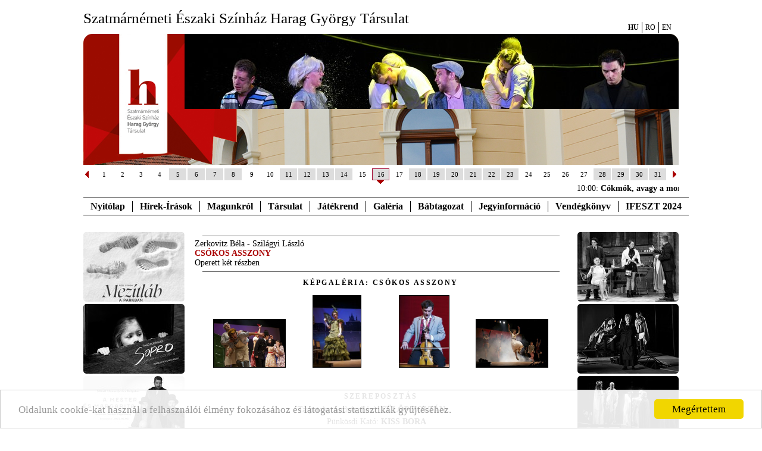

--- FILE ---
content_type: text/html; charset=utf-8
request_url: https://www.harag.eu/hu/eloadasok.html?eloadas_id=4686
body_size: 26657
content:
<!DOCTYPE HTML>
<html>
<head>
  <title>Harag György Társulat - Szatmárnémeti Északi Színház</title>
  <meta http-equiv="Content-Type" content="text/html; charset=utf-8">
  <meta name="keywords" content="színház, theater, theatre, színész, képek, portré, előadás, színdarab, képeslap, postcard, picture, photo, image">
  <meta name="publisher" content="Theater Art Fotó Kft.">
  <meta name="author" content="Theater Online - Ilovszky Béla">
  <meta name="description" content="Színházi fotók, portrék, írások">
  <meta name="copyright" content="Theater Art Fotó Kft.">
  <meta name="page-type" content="Commercial">
  <meta name="revisit-after" content="1 week">
  <meta http-equiv="content-language" content="hu">
  <meta http-equiv="Pragma" content="no-cache">
  <meta name="robots" content="index, follow">
  <meta http-equiv="imagetoolbar" content="no">
    <meta property="og:title" content="Csókos asszony" />
      <meta property="og:description" content="A józsefvárosi Nagytemplom utcában Pünkösdi Katót ünneplik. A talált gyerekből primadonna lett, és beleszeretett az operett zeneszerzőjébe, Dorozsmai Pistába, aki Ibolya Ede dalszövegíróval együtt..." />
    <meta property="og:image" content="http://www.harag.eu/sorozatkep/normal/140847.jpg" />
  <script type="text/javascript">
     var lang = 'HU';
     var uiTheme = 'black-tie';
  </script>
  <link title=style href="css/theater.css" type="text/css" rel="stylesheet">
  <script language="javascript" src="js/jqueryloader.js"></script>
  <script language="javascript" src="js/common.js"></script>
  <script type="text/javascript" src="/js/harag.js"></script>
  <link title=style href="css/harag.css" type="text/css" rel="stylesheet">
  <script type="text/javascript">
     $.gallery.setDefaults({
       popupTitle: "Képgaléria",
       photographerLabel: "Fotó: ",
     });
  </script>
  
    <!-- Begin Cookie Consent plugin by Silktide - http://silktide.com/cookieconsent -->
<script type="text/javascript">
    window.cookieconsent_options = { "message":"Oldalunk cookie-kat használ a felhasználói élmény fokozásához és látogatási statisztikák gyűjtéséhez.","dismiss":"Megértettem","learnMore":"","link":null,"theme":"light-bottom" };
</script>

<script type="text/javascript" src="//cdnjs.cloudflare.com/ajax/libs/cookieconsent2/1.0.9/cookieconsent.min.js"></script>
<!-- End Cookie Consent plugin -->
  
</head>
<body>
<div id="page">
<div id="header">
<h1>Szatmárnémeti Északi Színház Harag György Társulat</h1>
<ul class="menu langmenu">
<li class="menuid- menunr-0 actual menust-"><a href="/hu/.html?eloadas_id=4686&mode=szinhaz&szinhaz_id=117&hirPageSize=6&irasokPageSize=6&evad=2010%2F2011">HU</a></li>
<li class="menuid- menunr-1 menust-"><a href="/ro/.html?eloadas_id=4686&mode=szinhaz&szinhaz_id=117&hirPageSize=6&irasokPageSize=6&evad=2010%2F2011">RO</a></li>
<li class="menuid- menunr-2 menust-"><a href="/en/.html?eloadas_id=4686&mode=szinhaz&szinhaz_id=117&hirPageSize=6&irasokPageSize=6&evad=2010%2F2011">EN</a></li>
</ul>

<div id="headerimage"><div class="kepek"></div></div>
</div>
<div id="fomenucont"><div id="fomenu">
<ul class="menu menutype-fomenu "><li class="menuid-1 menunr-0 menust-A "><a href="/hu/nyitolap.html">Nyitólap</a></li>
<li class="menuid-20 menunr-1 menust-A "><a href="/hu/hirek-irasok.html">Hírek-Írások</a>
<ul class="submenu menulevel1"><li class="menuid-2 menunr-0 menust-A "><a href="/hu/hirek-irasok/hirek.html">Hírek</a></li>
<li class="menuid-21 menunr-1 menust-A "><a href="/hu/hirek-irasok/irasok.html">Írások</a></li>
</ul></li>
<li class="menuid-3 menunr-2 menust-A "><a href="/hu/magunkrol.html">Magunkról</a>
<ul class="submenu menulevel1"><li class="menuid-9 menunr-0 menust-A "><a href="/hu/magunkrol/szinhaztortenet.html">Színháztörténet</a></li>
<li class="menuid-10 menunr-1 menust-A "><a href="/hu/magunkrol/tarsulat.html">Társulattörténet</a></li>
<li class="menuid-22 menunr-2 menust-A "><a href="/hu/magunkrol/epulet.html">Épület</a></li>
<li class="menuid-23 menunr-3 menust-A "><a href="/hu/magunkrol/proscenium.html">Proscenium</a></li>
<li class="menuid-17 menunr-4 menust-A "><a href="/hu/magunkrol/kapcsolat.html">Kapcsolat</a></li>
<li class="menuid-24 menunr-5 menust-A "><a href="/hu/magunkrol/hirlevel.html">Hírlevél</a></li>
<li class="menuid-25 menunr-6 menust-A "><a href="/hu/magunkrol/partnerek.html">Partnerek</a></li>
<li class="menuid-26 menunr-7 menust-A "><a href="/hu/magunkrol/linkek.html">Linkek</a></li>
<li class="menuid-46 menunr-8 menust-A "><a href="/hu/tranzitfeszt.html">TranzitFeszt</a>
<ul class="submenu menulevel2"><li class="menuid-47 menunr-0 menust-A "><a href="/hu/tranzitfeszt/musor.html">Műsor</a></li>
<li class="menuid-48 menunr-1 menust-A "><a href="/hu/tranzitfeszt/eloadasok.html">Előadások</a></li>
<li class="menuid-49 menunr-2 menust-A "><a href="/hu/tranzitfeszt/hirek.html">Hírek</a></li>
</ul></li>
</ul></li>
<li class="menuid-4 menunr-3 menust-A "><a href="/hu/tarsulat.html">Társulat</a>
<ul class="submenu menulevel1"><li class="menuid-11 menunr-0 menust-A "><a href="/hu/tarsulat/igazgatosag.html">Igazgatóság</a></li>
<li class="menuid-12 menunr-1 menust-A "><a href="/hu/tarsulat/tarsulat.html">Társulat</a></li>
<li class="menuid-36 menunr-2 menust-A "><a href="/hu/tarsulat/vendegek.html">Vendégművészek</a></li>
<li class="menuid-13 menunr-3 menust-A "><a href="/hu/tarsulat/orokos.html">Örökös tagok</a></li>
<li class="menuid-27 menunr-4 menust-A "><a href="/hu/tarsulat/babtagozat.html">Bábtagozat</a></li>
<li class="menuid-14 menunr-6 menust-A "><a href="/hu/tarsulat/szemelyzet.html">Személyzet</a></li>
</ul></li>
<li class="menuid-5 menunr-4 menust-A "><a href="/hu/jatekrend.html">Játékrend</a>
<ul class="submenu menulevel1"><li class="menuid-16 menunr-0 menust-A "><a href="/hu/jatekrend/musor.html">Műsor</a></li>
<li class="menuid-15 menunr-1 menust-A "><a href="/hu/jatekrend/eloadasok.html">Előadások</a></li>
</ul></li>
<li class="menuid-6 menunr-5 menust-A "><a href="/hu/galeria.html">Galéria</a>
<ul class="submenu menulevel1"><li class="menuid-28 menunr-0 menust-A "><a href="/hu/galeria/kepek.html">Képek</a></li>
<li class="menuid-29 menunr-1 menust-A "><a href="/hu/galeria/videok.html">Videók</a></li>
</ul></li>
<li class="menuid-30 menunr-6 menust-A "><a href="/hu/babtagozat.html">Bábtagozat</a>
<ul class="submenu menulevel1"><li class="menuid-35 menunr-0 menust-A "><a href="/hu/babtagozat/hirek.html">Hírek</a></li>
<li class="menuid-31 menunr-1 menust-A "><a href="/hu/babtagozat/musor.html">Műsor</a></li>
<li class="menuid-32 menunr-2 menust-A "><a href="/hu/babtagozat/eloadasok.html">Előadások</a></li>
<li class="menuid-33 menunr-3 menust-A "><a href="/hu/babgatozat/tarsulat.html">Társulat</a></li>
<li class="menuid-34 menunr-4 menust-A "><a href="/hu/babtagozat/tortenet.html">Történet</a></li>
</ul></li>
<li class="menuid-7 menunr-7 menust-A "><a href="/hu/jegyinfo.html">Jegyinformáció</a>
<ul class="submenu menulevel1"><li class="menuid-19 menunr-0 menust-A "><a href="/hu/jegyinfo/jegypenztar.html">Jegypénztár</a></li>
<li class="menuid-37 menunr-1 menust-A "><a href="https://teatruldenord.biletmaster.ro/hun/PlaceInfo/2200" target="_blank">Online jegyvásárlás</a></li>
<li class="menuid-18 menunr-2 menust-A "><a href="/hu/jegyinfo/berleteink.html">Bérleteink</a></li>
</ul></li>
<li class="menuid-8 menunr-8 menust-A "><a href="/hu/vendegkonyv.html">Vendégkönyv</a></li>
<li class="menuid-39 menunr-9 menust-A "><a href="/hu/ifeszt.html">IFESZT 2024</a>
<ul class="submenu menulevel1"><li class="menuid-40 menunr-0 menust-A "><a href="/hu/ifeszt/musor.html">Műsor</a></li>
<li class="menuid-41 menunr-1 menust-A "><a href="/hu/ifeszt/eloadasok.html">Előadások</a></li>
<li class="menuid-42 menunr-2 menust-A "><a href="/hu/ifeszt/hirek.html">Hírek</a></li>
<li class="menuid-43 menunr-4 menust-A "><a href="/hu/ifeszt/igazgatosag.html">Fesztiválstáb</a></li>
<li class="menuid-44 menunr-5 menust-A "><a href="/hu/ifeszt/festivapp.html">FestivApp</a></li>
<li class="menuid-50 menunr-6 menust-A "><a href="/hu/ifeszt/diakblog.html">DiákBLOG</a></li>
</ul></li>
</ul>

</div></div>


      <table width="1000" cellpadding="0" cellspacing="0" align="center" border="0" id="main">
  <tr valign=top>
    <td width="180"  id="balpanel">
      
  
<ul class="oldalkepek plakatok">
<li><a href="/hu/jatekrend/eloadasok.html?eloadas_id=15016"><img src="/media/harag/oldalsoplakatok/15016.jpg" alt="Plakát" /></a></li>
<li><a href="/hu/jatekrend/eloadasok.html?eloadas_id=15017"><img src="/media/harag/oldalsoplakatok/15017.jpg" alt="Plakát" /></a></li>
<li><a href="/hu/jatekrend/eloadasok.html?eloadas_id=14840"><img src="/media/harag/oldalsoplakatok/14840.jpg" alt="Plakát" /></a></li>
<li><a href="/hu/jatekrend/eloadasok.html?eloadas_id=10252"><img src="/media/harag/oldalsoplakatok/10252.jpg" alt="Plakát" /></a></li>
<li><a href="/hu/jatekrend/eloadasok.html?eloadas_id=14685"><img src="/media/harag/oldalsoplakatok/14685.jpg" alt="Plakát" /></a></li>
<li><a href="/hu/jatekrend/eloadasok.html?eloadas_id=14478"><img src="/media/harag/oldalsoplakatok/14478.jpg" alt="Plakát" /></a></li>
<li><a href="/hu/jatekrend/eloadasok.html?eloadas_id=13897"><img src="/media/harag/oldalsoplakatok/13897.jpg" alt="Plakát" /></a></li>
<li><a href="/hu/jatekrend/eloadasok.html?eloadas_id=13067"><img src="/media/harag/oldalsoplakatok/13067.jpg" alt="Plakát" /></a></li>
</ul>
    </td>
    <td width="600" id="maincolumn">
    


<div class="eloadasadatlap">
<div class="fejlec">
<div class="eloadasfejlec" data-eloadas_id="">
<div class="szinhaznev">Csíki Játékszín</div>
<table border="0" cellpadding="0" cellspacing="0" width="600" align="center" class="hr">
  <tr class="line"><td style="background-color: #ffffff;"><img src="/images/spacer.gif" width="600" height="1" alt="spacer"></td></tr>
</table>

<div class="darabegyeb szerzolista"><span class="vnev">Zerkovitz</span> <span class="knev">Béla</span>&nbsp;- <span class="vnev">Szilágyi</span> <span class="knev">László</span></div>
<div class="darabcim">Csókos asszony</div>
<div class="darabegyeb megjegyzes"></div>
<div class="darabegyeb eredeti_cim"></div>
<div class="darabegyeb alcim"></div>
<div class="darabegyeb mufaj">Operett két részben </div>
<div class="darabegyeb darab_egyeb"></div>
<div class="darabegyeb rendezo"></div>
<table border="0" cellpadding="0" cellspacing="0" width="600" align="center" class="hr">
  <tr class="line"><td style="background-color: #ffffff;"><img src="/images/spacer.gif" width="600" height="1" alt="spacer"></td></tr>
  <tr class="after"><td><img src="/images/spacer.gif" width="600" height="5" alt="spacer"></td></tr>
</table>

</div>

</div>
<div class="sorozatok">

<table border="0" cellpadding="0" cellspacing="1" width="590" align="center" class="keppanel">
  <tr><td colspan="4" class="piroscimsor">Képgaléria: Csókos asszony</td></tr>
  <tr valign="top" align="center" height="140">
  <td width="138" class="kiskepkocka">
  <table border=0 cellpadding=0 cellspacing=1>
    <tr height="138" class="szurkesor" valign="bottom">
      <td align="center" width="138">
        <a class="jelzo" href="javascript:showGallery(4225, 140847)">        <img src="/sorozatkep/jelzo/140847.jpg" border="1" />
        </a>      </td>
    </tr>
    <tr valign="top">
       <td>
         <div class="kepala_szinhaz"><span class="kepala_szinhaz"></span></div>
         <div class="kepala_cim"><a href="/hu/jatekrend/eloadasok.html?eloadas_id=4686" class="kepala_cim"><span class="upper"></span></a></div>
         <div class="kepala_szoveg"></div>
       </td>
    </tr>
  </table>
</td>

  <td width="138" class="kiskepkocka">
  <table border=0 cellpadding=0 cellspacing=1>
    <tr height="138" class="szurkesor" valign="bottom">
      <td align="center" width="138">
        <a class="jelzo" href="javascript:showGallery(4225, 140854)">        <img src="/sorozatkep/jelzo/140854.jpg" border="1" />
        </a>      </td>
    </tr>
    <tr valign="top">
       <td>
         <div class="kepala_szinhaz"><span class="kepala_szinhaz"></span></div>
         <div class="kepala_cim"><a href="/hu/jatekrend/eloadasok.html?eloadas_id=4686" class="kepala_cim"><span class="upper"></span></a></div>
         <div class="kepala_szoveg"></div>
       </td>
    </tr>
  </table>
</td>

  <td width="138" class="kiskepkocka">
  <table border=0 cellpadding=0 cellspacing=1>
    <tr height="138" class="szurkesor" valign="bottom">
      <td align="center" width="138">
        <a class="jelzo" href="javascript:showGallery(4225, 140856)">        <img src="/sorozatkep/jelzo/140856.jpg" border="1" />
        </a>      </td>
    </tr>
    <tr valign="top">
       <td>
         <div class="kepala_szinhaz"><span class="kepala_szinhaz"></span></div>
         <div class="kepala_cim"><a href="/hu/jatekrend/eloadasok.html?eloadas_id=4686" class="kepala_cim"><span class="upper"></span></a></div>
         <div class="kepala_szoveg"></div>
       </td>
    </tr>
  </table>
</td>

  <td width="138" class="kiskepkocka">
  <table border=0 cellpadding=0 cellspacing=1>
    <tr height="138" class="szurkesor" valign="bottom">
      <td align="center" width="138">
        <a class="jelzo" href="javascript:showGallery(4225, 140857)">        <img src="/sorozatkep/jelzo/140857.jpg" border="1" />
        </a>      </td>
    </tr>
    <tr valign="top">
       <td>
         <div class="kepala_szinhaz"><span class="kepala_szinhaz"></span></div>
         <div class="kepala_cim"><a href="/hu/jatekrend/eloadasok.html?eloadas_id=4686" class="kepala_cim"><span class="upper"></span></a></div>
         <div class="kepala_szoveg"></div>
       </td>
    </tr>
  </table>
</td>

  </tr></table>

</div>
<div class="szereposztas">
<div class="szinlap szereposztas">
<div class="piroscimsor">Szereposztás</div>
<div class="szerepek">
<table border="0" cellpadding="2" cellspacing="0" width="500" align="center">
  <tr class="karakter-3"><td class="szinlapszerep" width=250><span class="karakter">Tarpataky András</span><span class="leiras">, báró</span>:</td><td class="szinlapszemely" width=250><span class="szemely alter-M"><a class="szinlapszemely" href="/hu/tarsulat/tarsulat.html?szemely_id=3163" target="_self"><span class="vnev">Fülöp</span> <span class="knev">Zoltán</span></a></span></td></tr> 
  <tr class="karakter-16"><td class="szinlapszerep" width=250><span class="karakter">Pünkösdi Kató</span>:</td><td class="szinlapszemely" width=250><span class="szemely alter-M"><a class="szinlapszemely" href="/hu/tarsulat/tarsulat.html?szemely_id=10879" target="_self"><span class="vnev">Kiss</span> <span class="knev">Bora</span></a></span></td></tr> 
  <tr class="karakter-2"><td class="szinlapszerep" width=250><span class="karakter">Dorozsmay Pista</span>:</td><td class="szinlapszemely" width=250><span class="szemely alter-M"><a class="szinlapszemely" href="/hu/tarsulat/tarsulat.html?szemely_id=9316" target="_self"><span class="vnev">Kónya-Ütő</span> <span class="knev">Bence</span></a></span></td></tr> 
  <tr class="karakter-4"><td class="szinlapszerep" width=250><span class="karakter">Ibolya Ede</span>:</td><td class="szinlapszemely" width=250><span class="szemely alter-M"><a class="szinlapszemely" href="/hu/tarsulat/tarsulat.html?szemely_id=3478" target="_self"><span class="vnev">Kosztándi</span> <span class="knev">Zsolt</span></a></span></td></tr> 
  <tr class="karakter-8"><td class="szinlapszerep" width=250><span class="karakter">Rica-Maca</span>:</td><td class="szinlapszemely" width=250><span class="szemely alter-M"><a class="szinlapszemely" href="/hu/tarsulat/tarsulat.html?szemely_id=6453" target="_self"><span class="vnev">Benedek</span> <span class="knev">Ágnes</span></a></span></td></tr> 
  <tr class="karakter-11"><td class="szinlapszerep" width=250><span class="karakter">Hunyadi Evermódné</span><span class="leiras">, többszörös özvegy</span>:</td><td class="szinlapszemely" width=250><span class="szemely alter-M"><a class="szinlapszemely" href="/hu/tarsulat/tarsulat.html?szemely_id=3164" target="_self"><span class="vnev">Dálnoky</span> <span class="knev">Csilla</span></a></span></td></tr> 
  <tr class="karakter-9"><td class="szinlapszerep" width=250><span class="karakter">Kubanek Helmuth</span><span class="leiras">, a hentes</span>:</td><td class="szinlapszemely" width=250><span class="szemely alter-M"><a class="szinlapszemely" href="/hu/tarsulat/tarsulat.html?szemely_id=3477" target="_self"><span class="vnev">Lőrincz</span> <span class="knev">András Ernő</span></a></span></td></tr> 
  <tr class="karakter-10"><td class="szinlapszerep" width=250><span class="karakter">Salvator Philippo</span><span class="leiras">, főkomornyik</span>:</td><td class="szinlapszemely" width=250><span class="szemely alter-M"><a class="szinlapszemely" href="/hu/tarsulat/tarsulat.html?szemely_id=3165" target="_self"><span class="vnev">Giacomello</span> <span class="knev">Roberto</span></a></span></td></tr> 
  <tr class="karakter-60"><td class="szinlapszerep" width=250><span class="karakter">Csipcsala</span><span class="leiras">, pék</span>:</td><td class="szinlapszemely" width=250><span class="szemely alter-M"><a class="szinlapszemely" href="/hu/tarsulat/tarsulat.html?szemely_id=4086" target="_self"><span class="vnev">Bodea Gál</span> <span class="knev">Tibor</span></a></span></td></tr> 
  <tr class="karakter-61"><td class="szinlapszerep" width=250><span class="karakter">Rendőr</span>:</td><td class="szinlapszemely" width=250><span class="szemely alter-M"><a class="szinlapszemely" href="/hu/tarsulat/tarsulat.html?szemely_id=8566" target="_self"><span class="vnev">Bilibók</span> <span class="knev">Attila</span></a></span></td></tr> 
  <tr class="karakter-62"><td class="szinlapszerep" width=250><span class="karakter">Hentesinas</span>:</td><td class="szinlapszemely" width=250><span class="szemely alter-M"><a class="szinlapszemely" href="/hu/tarsulat/tarsulat.html?szemely_id=7711" target="_self"><span class="vnev">Pap</span> <span class="knev">Tibor</span></a></span></td></tr> 
  <tr class="karakter-63"><td class="szinlapszerep" width=250><span class="karakter">Orfeumi lány</span>:</td><td class="szinlapszemely" width=250><span class="szemely alter-M"><a class="szinlapszemely" href="/hu/tarsulat/tarsulat.html?szemely_id=3967" target="_self"><span class="vnev">Fekete</span> <span class="knev">Bernadetta</span></a></span> 
  <span class="szemely alter-M"><a class="szinlapszemely" href="/hu/tarsulat/tarsulat.html?szemely_id=5301" target="_self"><span class="vnev">Ráduly</span> <span class="knev">Beáta</span></a></span> 
  <span class="szemely alter-M"><a class="szinlapszemely" href="/hu/tarsulat/tarsulat.html?szemely_id=3992" target="_self"><span class="vnev">Zsigmond</span> <span class="knev">Éva Beáta</span></a></span></td></tr> 
  <tr class="karakter-64"><td class="szinlapszerep" width=250><span class="karakter">Pincér a Wampeticsben</span>:</td><td class="szinlapszemely" width=250><span class="szemely alter-M"><a class="szinlapszemely" href="/hu/tarsulat/tarsulat.html?szemely_id=13977" target="_self"><span class="vnev">Kiss</span> <span class="knev">Ernő</span></a></span></td></tr> 
</table>
<div class="szinlapszerep"><center>Zenekar: RÁDUJ GÁBOR, SZŐGYÖR ÁRPÁD, VERESS CSABA<br>
A Los Angeles című szám dalszövegét Harmath Imre írta. Az előadás a Proscénium, a Pentaton és az UMPA szerzői ügynökségek engedélyével és közvetítésével készült.</center></div>
</div>
<div class="staff">
<table border="0" cellpadding="2" cellspacing="0" width="500" align="center">
  <tr class="funkcio-1"><td width=250 class="szinlapszerep">Rendező: </td><td width=250 class="szinlapszemely"><span class="szemely alter-M"><a class="szinlapszemely" href="/hu/tarsulat/tarsulat.html?szemely_id=2919" target="_self"><span class="vnev">Parászka</span> <span class="knev">Miklós</span></a></span></td></tr>
  <tr class="funkcio-2"><td width=250 class="szinlapszerep">Díszlettervező: </td><td width=250 class="szinlapszemely"><span class="szemely alter-M"><a class="szinlapszemely" href="/hu/tarsulat/tarsulat.html?szemely_id=4284" target="_self"><span class="vnev">Kelemen</span> <span class="knev">Kata</span></a></span></td></tr>
  <tr class="funkcio-3"><td width=250 class="szinlapszerep">Jelmeztervező: </td><td width=250 class="szinlapszemely"><span class="szemely alter-M"><a class="szinlapszemely" href="/hu/tarsulat/tarsulat.html?szemely_id=4284" target="_self"><span class="vnev">Kelemen</span> <span class="knev">Kata</span></a></span></td></tr>
  <tr class="funkcio-4"><td width=250 class="szinlapszerep">Dramaturg: </td><td width=250 class="szinlapszemely"><span class="szemely alter-M"><a class="szinlapszemely" href="/hu/tarsulat/tarsulat.html?szemely_id=2918" target="_self"><span class="vnev">Budaházi</span> <span class="knev">Attila</span></a></span></td></tr>
  <tr class="funkcio-6"><td width=250 class="szinlapszerep">Zenei vezető: </td><td width=250 class="szinlapszemely"><span class="szemely alter-M"><a class="szinlapszemely" href="/hu/tarsulat/tarsulat.html?szemely_id=3959" target="_self"><span class="vnev">Manfrédi</span> <span class="knev">Annamária</span></a></span></td></tr>
  <tr class="funkcio-8"><td width=250 class="szinlapszerep">Koreográfus: </td><td width=250 class="szinlapszemely"><span class="szemely alter-M"><a class="szinlapszemely" href="/hu/tarsulat/tarsulat.html?szemely_id=10880" target="_self"><span class="vnev">Horváth</span> <span class="knev">Gyula Antal</span></a></span></td></tr>
  <tr class="funkcio-108"><td width=250 class="szinlapszerep">Súgó: </td><td width=250 class="szinlapszemely"><span class="szemely alter-M"><a class="szinlapszemely" href="/hu/tarsulat/tarsulat.html?szemely_id=10882" target="_self"><span class="vnev">Dósa</span> <span class="knev">Erzsébet</span></a></span></td></tr>
  <tr class="funkcio-107"><td width=250 class="szinlapszerep">Ügyelő: </td><td width=250 class="szinlapszemely"><span class="szemely alter-M"><a class="szinlapszemely" href="/hu/tarsulat/tarsulat.html?szemely_id=10881" target="_self"><span class="vnev">Tatár</span> <span class="knev">Attila</span></a></span></td></tr>
</table>
</div>
<div class="bemutato">
<table border="0" cellpadding="2" cellspacing="0" width="500" align="center">
  <tr><td class="szinlapszerep" width="250">Bemutató:</td><td class="szinlapszemely" width="250">2011. 01. 07.</td></tr>
</table>
</div>
</div>
<!--
<div align="center"><a class="lablecmenu">Nyomtatható szereposztás</a></div>
-->

</div>
<div class="ismertetok">
<div class="ismerteto">
<div class="piroscimsor">Előadás ismertető</div>
<div class="cikkszoveg">A józsefvárosi Nagytemplom utcában Pünkösdi Katót ünneplik. A talált gyerekből primadonna lett, és beleszeretett az operett zeneszerzőjébe, Dorozsmai Pistába, aki Ibolya Ede dalszövegíróval együtt ugyanabban az udvarban bérel lakást, Kubanek hentestől, Katóka nevelőapjától. Pista és Kubanek titokban megszervezték Katóka ünnepélyes eljegyzését, csakhogy a vőlegény, múlt éjszakai lumpolása közben az egyik lokál pincérénél hagyta a jeggyűrűket a számla fejében, ráadásul átaludta az egész napot. Már nincs idő helyrehozni a dolgokat, nemsokára elő kell állni a meglepetéssel, a gyűrűk meg sehol!</div>
</div>
</div>
<div class="linkek-csatolmanyok">




</div>
</div>
<div class="addthis_sharing_toolbox"></div>
<script type="text/javascript">
$(function() {
  $("table.musor .musor_eloadas").jegylinkek({ 'appendToTarget': 'table.musor tr.musor_eloadas.[[ID]] td.musorelem', 'link': 'Jegyvásárlás', 'dataProperty': 'musor_id', });
  $(".eloadaslista .extraData").jegylinkek({ 'appendToTarget': '.eloadaslista .[[ID]]', 'link': 'Jegyvásárlás'  });
  $(".eloadasfejlec").jegylinkek({ 'appendToTarget': '.eloadasfejlec.[[ID]]', 'link': 'Jegyvásárlás'  });
  $("table.musor .musor_esemeny").jegylinkek({ 'appendToTarget': 'table.musor tr.musor_esemeny.[[ID]] td.musorelem', 'dataProperty': 'cikk_id', 'idClassName': 'cikk', 'ajaxURLidparam': 'cikkek', 'link': 'Jegyvásárlás'  });
  $(".cikkcont").jegylinkek({ 'appendToTarget': '.cikkcont.[[ID]] .esemenydatum', 'dataProperty': 'cikk_id', 'idClassName': 'cikk', 'ajaxURLidparam': 'cikkek', 'link': 'Jegyvásárlás'  });
  $(".irasoklead").jegylinkek({ 'appendToTarget': '.irasoklead.[[ID]] .esemenydatum', 'dataProperty': 'cikk_id', 'idClassName': 'cikk', 'ajaxURLidparam': 'cikkek', 'link': 'Jegyvásárlás'  });
});
</script>


    </td>
    <td width="180" class="szurkesor">
  
<ul class="oldalkepek eloadaskepek">
<li><a href="/hu/jatekrend/eloadasok.html?eloadas_id=15016"><img src="/media/harag/oldalsokepek/15016.jpg" alt="Plakát" /></a></li>
<li><a href="/hu/jatekrend/eloadasok.html?eloadas_id=15017"><img src="/media/harag/oldalsokepek/15017.jpg" alt="Plakát" /></a></li>
<li><a href="/hu/jatekrend/eloadasok.html?eloadas_id=14840"><img src="/media/harag/oldalsokepek/14840.jpg" alt="Plakát" /></a></li>
<li><a href="/hu/jatekrend/eloadasok.html?eloadas_id=10252"><img src="/media/harag/oldalsokepek/10252.jpg" alt="Plakát" /></a></li>
<li><a href="/hu/jatekrend/eloadasok.html?eloadas_id=14685"><img src="/media/harag/oldalsokepek/14685.jpg" alt="Plakát" /></a></li>
<li><a href="/hu/jatekrend/eloadasok.html?eloadas_id=14478"><img src="/media/harag/oldalsokepek/14478.jpg" alt="Plakát" /></a></li>
<li><a href="/hu/jatekrend/eloadasok.html?eloadas_id=13897"><img src="/media/harag/oldalsokepek/13897.jpg" alt="Plakát" /></a></li>
<li><a href="/hu/jatekrend/eloadasok.html?eloadas_id=13067"><img src="/media/harag/oldalsokepek/13067.jpg" alt="Plakát" /></a></li>
</ul>
    </td>
</table>
<div id="popupmessage"></div>

    <table border="0" cellpadding="1" cellspacing="0" align="center" width="1000" class="footer">
<tr height="26"><td colspan="" class="lablecmenu">&copy; 2025. Szatmárnémeti Északi Színház Harag György Társulat - <a href="http://www.theater.hu/" class="lablecmenu" target="blank">Theater Online</a> </td></tr>
</table>
</div>

<!-- Google tag (gtag.js) -->
<script async src="https://www.googletagmanager.com/gtag/js?id=G-KZ664G4Z02"></script>
<script>
  window.dataLayer = window.dataLayer || [];
  function gtag(){dataLayer.push(arguments);}
  gtag('js', new Date());

  gtag('config', 'G-KZ664G4Z02');
</script>



<!-- Web-development: Lajos Kiskéri - Astera Bt. (www.astera.hu)  -->
</body>
</html>



--- FILE ---
content_type: text/css
request_url: https://www.harag.eu/hu/css/harag.css
body_size: 6885
content:
@import url(http://fonts.googleapis.com/css?family=EB+Garamond&subset=latin,latin-ext);
body {
  font-family: "Garamond Antiqua", "Garamond", "EB Garamond", "Times New Roman",Times,serif;
}
body, td, a, td a, .hirdatum, .hircim, .hirleadJustif, .cikklead, .cikkszoveg, .cikkdatum, .kepala_szoveg, .kepala_cim, .piroslink, .kepala_szemely, .kepala_szinhaz, .darabegyeb, .szinlapszerep, .szinlapszemely, .lablecmenu, .forumnevcella, .forumdatumcella, .forumhozzaszolas, .lapozo, .lapozo-aktualis, .hirlead {
  font-size: 14px;
}
.cikkcim {
  font-size: 18px;
}
#page {
  width: 1000px;
  margin: 0 auto;
}
#header {
  width: 1000px;
  height: 260px;
  position: relative;
}
#header .menu.langmenu {
  position: absolute;
  top: 20px;
  right: 7px;
  margin: 0;
  padding: 0;
  list-style: none;
}
#header .menu.langmenu li {
  float: left;
  margin: 0;
  padding: 2px 5px;
  border-right: 1px solid #000;
}
#header .menu.langmenu li:last-child {
  border-right: none;
}
#header .menu.langmenu li a {
  color: #000;
  font-size: 12px;
}
#header .menu.langmenu li.actual a {
  font-weight: bold;
}
#headerimage {
  background: url(../images/partners/harag/fejlechatter.png) bottom left no-repeat transparent;
  position: absolute;
  bottom: 0;
  right: 0;
  width: 1000px;
  height: 220px;
  border-top-left-radius: 15px;
  border-top-right-radius: 15px;
}
#headerimage div.kepek {
  position: absolute;
  top: 0;
  right: 0;
  overflow: hidden;
  width: 830px;
  height: 220px;
  border-top-right-radius: 15px;
}
#headerimage div.kepek img {
  border-top-right-radius: 15px;
}
#header h1 {
  font-weight: normal;
  font-size: 25px;
}
.footer {
  margin-top: 15px;
  border-top: 1px solid #000;
  padding: 3px 0;
}

.szurkesor a, .szurkesor a:visited {
  color: #000;
  font-size: 14p;
}
.menulink {
  text-transform: none;
}

table#main, .hirdatum, table#footerspacer, select {
  background-color: transparent;
}

table#main .cikkcim, .kepala_cim, td#maincolumn a, td#maincolumn a:visited, .lapozo {
  color: #000;
}

.szurkesor, .szurkesor td {
  color: #000;
}

.szurkesor, .forumnevcella, .forumdatumcella, .submit, .normalkepkocka, .tarsulatnincsportre, table#main .forumnevlink, table#main .forumnevlink:visited, .eloadaslistadatum {
  background-color: transparent;
  color: #000;
}

.balcim {
  color: #ffffff;
  font-weight: bold;
  font-size: 14px;
  padding-left: 5px;
  padding-bottom: 2px;
  padding-top: 15px;
}
.eletrajznev {
  font-size: 18px;
  color: #000;
  font-weight: bold;
}
.eletrajzszoveg, .cikkszoveg {
  font-size: 14px;
}

.piroscimsor {
  color: #000;
}

#fomenucont {
  position: relative;
}
#fomenu {
  display: table;
  margin: 5px auto 28px;
  border-top: 1px solid #000;
  border-bottom: 1px solid #000;
  width: 100%;
}
#fomenu .menu {
  margin: 0 75px;
  padding: 0;
  list-style: none;
  display: table-row;
}
#fomenu .menu li {
  margin: 0 2px 0 0;
  padding: 5px 0px;
  display: table-cell;
  cursor: pointer;
}
#fomenu .menu li a, #fomenu .menu span {
  color: #000;
  font-size: 16px;
  padding: 0px 12px;
  display: block;
  text-align: center;
  border-right: 1px solid #000;
  font-weight: bold;
  white-space: nowrap;
}
#fomenu .menu li:last-child a, #fomenu .menu li:last-child span {
  border-right: 0;
}

#fomenu .menu li .submenu {
  display: none;
  /*background-color: #fff;*/
  margin: 0;
  padding: 2px 0;
  position: absolute;
  list-style: none;
  left: 0;
  top: 32px;
  width: 100%;
  /*border-top: 1px solid #000;*/
}
#fomenu .menu li.clicked > .submenu {
  display: block;
}
#fomenu .submenu li {
  display: list-item;
  padding: 2px 0;
  margin: 0;
  float: left;
}
#fomenu .submenu li a, #fomenu .submenu li span {
  border: 0;
  font-weight: normal;
}
#fomenu .submenu li.actual a, #fomenu .submenu li.actual span {
  font-weight: bold;
}
#fomenu .submenu.menuleve2 {
  display: none;
}

ul.oldalkepek {
  margin: 0;
  padding: 0;
  list-style: none;
}
ul.oldalkepek li {
  margin: 0;
  padding: 0;
}
ul.oldalkepek.eloadaskepek li {
  text-align: right;
}
ul.oldalkepek li a img {
  border: none;
  border-radius: 5px;
  filter: grayscale(100%);
}
ul.oldalkepek li a img:hover {
  filter: none;
}
.hircella .hirleadJustif {
  padding-bottom: 20px;
}

table.hr tr.line td {
  border-bottom: 1px solid #666;
  height: 1px;
  overflow: hidden;
}
table.hr tr.line {
  height: 1px;
  overflow: hidden;
}
table.hr tr.line td img {
  display: none;
}
table.hr tr.before, table.hr tr.after {
  display: none;
}
table.hr {
  margin: 5px auto;
}
table.musor table.hr {
  margin: 0px auto;
}
table.eletrajz .nev a{
  font-weight: bold;
}
table.eletrajz tr {
  vertical-align: top;
}
.ui-widget-overlay {
  background: none #000;
  opacity: .9;
}
td#maincolumn a.jegyvasarlas.piroslink {
	color: white;
	font-weight: bold;
	background: black;
	display: inline-block;
	padding: 2px 10px;
	margin-left: 10px;
}

#naptar {
  margin: 5px 0;
  position: relative;
}
#naptar h3 {
  display: none;
  text-align: center;
  font-size: 12px;
  margin: 5px 0;
  padding: 0;
  color: #A50E37;
}
.calendar-month {
  padding: 0 20px;
  width: 100%;
}
#naptar .prev-month, #naptar .next-month {
  position: absolute;
  top: 4px;
  left: 0px;
}
#naptar .next-month {
  right: 0px;
  left: auto;
}
.calendar-month td, .calendar-month th {
  font-size: 11px;
  padding: 0px;
  text-align: center;
  height: 20px;
}
.calendar-month td.hasEvent span {
  background-color: #ddd;
}
.calendar-month td.clickable {
  cursor: pointer;
}
.calendar-month td span, .calendar-month th span {
  padding: 3px 0;
  margin: 1px;
  border: 1px transparent solid;
  display: block;
}
.calendar-month td.today span {
    border: 1px solid #A50E37;
}
.calendar-month .other-month {
  display: none;
}
.calendar-month.oneline.month-29-days td, .calendar-month.oneline.month-28-days td {
  width: 22px;
}
.calendar-month.oneline.month-30-days td {
  width: 21px;
}
.calendar-month.oneline.month-31-days td {
  width: 20px;
}
#dailyEvents {
  height: 18px;
  overflow: hidden;
}
#dailyEvents .event {
  display: inline;
  margin-right: 20px;
}
#dailyEvents .event .cim, #dailyEvents .event .cim:visited, #dailyEvents .event .cim:active, #dailyEvents .event .cim:hover {
  font-weight: bold;
  color: #000;
}
#dailyEvents .event .helyszin {
  display: none;
}
.calendar-month.oneline td span {
  position: relative;
}
.calendar-month.oneline td span .icon {
  position: absolute;
  bottom: -11px;
  left: 9px;
}
.sorozatkepek {
  position: relative;
}
.sorozatkepek /* .previewImgCont */ img {
  margin: 5px 35px 15px 0;
  max-width: 120px;
  max-height: 120px;
}
.sorozatkepek img.vertical {
  margin: 5px 55px 15px 20px;
}
.sorozatkepek .lapozok {
  position: absolute;
  bottom: -25px;
  left: 90px;
  width: 100%;
}
.sorozatkepek .lapozo {
  width: 33%;
  float: left;
  font-size: 12px;
}
.ui-dialog {
  padding: 0;
}
.ui-dialog .ui-dialog-content {
  padding: 0.5em .8em;
}


--- FILE ---
content_type: text/javascript
request_url: https://www.harag.eu/js/jquery.calendar-widget.js
body_size: 7813
content:
(function($) { 
$.fn.extend({   
calendarWidget: function (opts, callback) { 
		
	var now   = new Date();
	var thismonth = now.getMonth();
	var thisyear  = now.getFullYear();
	var today = now.getDate();
	
	var defaults = {
		month: thismonth,
		year: thisyear,
		firstDayOfTheWeek: 1,
		showOtherDays : false,
		monthNames : { 
			'HU' : ['január', 'február', 'március', 'április', 'május', 'június', 'július', 'augusztus', 'szeptember', 'október', 'november', 'december'],
			'EN' : ['January', 'February', 'March', 'April', 'May', 'June', 'July', 'Auguszt', 'September', 'October', 'November', 'December'],
			'RO' : ['ianuarie', 'februarie', 'martie', 'aprilie', 'mai', 'iunie', 'iulie', 'august', 'septembrie', 'octombrie', 'noiembrie', 'decembrie'],
			'DE' : ['Januar', 'Februar', 'März', 'April', 'Mai', 'Juni', 'Juli', 'August', 'September', 'Oktober', 'November', 'Dezember'],
		},
		dayNames : {
			'HU' : ['V', 'H', 'K', 'Sz', 'Cs', 'P', 'Sz'],
			'EN' : ['Su', 'Mo', 'Tu', 'We', 'Th', 'Fr', 'Sa'],
			'RO' : ['Du', 'Lu', 'Ma', 'Mi', 'Jo', 'Vi', 'Sb'],
			'DE' : ['So', 'Mo', 'Di', 'Mi', 'Do', 'Fr', 'Sa'],
		},
		cellspacing: 0,
		paging: false,
		oneline: false,
		monthnameClick: ''
	};

	opts = $.extend(defaults, opts);
	
	return this.each(function() {
		var cal = this;
		month = i = parseInt(opts.month);
		year = parseInt(opts.year);
		var firstDayOfTheWeek = parseInt(opts.firstDayOfTheWeek);
		var table = '';
		
			if (opts.paging)
			  table += ('<div class="prev-month"><div class="icon mini lapozo-left inactive"></div></div><div class="next-month"><div class="icon mini lapozo-right inactive"></div></div>');
			table += ('<h3 id="current-month">'+(lang == 'HU' ? year+'. ' : '')+opts.monthNames[lang][month]+(lang != 'HU' ? ' '+year : '')+'</h3>');
			table += ('<table class="calendar-month '+(opts.oneline ? "oneline month-"+getDaysInMonth(month,year)+"-days" : "")+'" ' +'id="calendar-month-'+year+'-'+i+' " cellspacing="'+opts.cellspacing+'">');	
		
			if (!opts.oneline) {
			table += '<tr>';
			for (var d=firstDayOfTheWeek; d<7+firstDayOfTheWeek; d++) {
				table += '<th class="weekday">' + opts.dayNames[lang][d%7] + '</th>';
			}
			table += '</tr>';
			}
		
			//var days = getDaysInMonth(month,year);
            //var firstDayDate=new Date(year,month,1);
            //var firstDay=firstDayDate.getDay();
			
			//var prev_days = getDaysInMonth(month,year);
            var firstDayDate=new Date(year,month,1);
            var firstDay=firstDayDate.getDay();
			
			var prev_m = month == 0 ? 11 : month-1;
			var prev_y = prev_m == 11 ? year - 1 : year;
			var prev_days = getDaysInMonth(prev_m, prev_y);
			firstDay = firstDayOfTheWeek + (firstDay-firstDayOfTheWeek+7)%7;
	
			var i = 0;
            for (var j=firstDayOfTheWeek;j<42+firstDayOfTheWeek;j++){
              if ((j<firstDay)){
                table += ('<td class="other-month"><span class="day">'+(opts.showOtherDays ? (prev_days-firstDay+j+1) : "&nbsp;")+'</span></td>');
			  } else if ((j>=firstDay+getDaysInMonth(month,year))) {
				i = i+1;
                table += ('<td class="other-month"><span class="day">'+(opts.showOtherDays ? i  : "&nbsp;")+'</span></td>');			 
              }else{
                table += ('<td class="current-month day'+(j-firstDay+1)+(j-firstDay+1 == today && month == thismonth && year == thisyear ? " today" : "")+'"><span class="day">'+(j-firstDay+1)+'</span></td>');
              }
              if (!opts.oneline && (j-firstDayOfTheWeek)%7==6)  table += ('</tr>');
            }

            table += ('</table>');

		$(this).html(table);
		$(".prev-month", this).click(function() {
			if (!$('.icon', this).hasClass('inactive')) 
			  $(cal).calendarWidget($.extend(opts, {year: prev_y, month: prev_m}), callback);
		});
		$(".next-month", this).click(function() {
			if (!$('.icon', this).hasClass('inactive')) 
			  $(cal).calendarWidget($.extend(opts, {'year': month == 11 ? year+1 : year, 'month': (month+1)%12}), callback);
		});
		if (typeof (callback) == "function")
			callback.call(this);
		if (opts.monthnameClick) {
			$('h3', this).css('cursor', 'pointer').click(function() {
				window.location =  opts.monthnameClick + year + '-' + (month+1);
			})
		}
		if (opts.calendarEventsOptions) 
		  $(this).calendarEvents(opts.calendarEventsOptions);
		
	});
		
		function getDaysInMonth(month,year)  {
			var daysInMonth=[31,28,31,30,31,30,31,31,30,31,30,31];
			if ((month==1)&&(year%4==0)&&((year%100!=0)||(year%400==0))){
			  return 29;
			}else{
			  return daysInMonth[month];
			}
		}
	},
	
	calendarEvents: function (opts) {
		var defaults = {
			month: null,
			year: null,
			ajaxurl: null,
			tooltip: true,
			ajaxparams : {},
			eventsLoaded: null, // function (data) { } -- Callback function
			clickable : function() { return true; }, //function (value) { return false; }
			click: function calendarClick(events) {  // Default click function - direct link or dialog
				var URLs = new Array();
				var popup = "";
				$.each(events, function (idx, event) {
					if ($.inArray(event.url, URLs) == -1) {
						URLs.push(event.url);
					}
					popup += '<div class="event"><span class="time">'+event.kezdes.substr(11,5)+': </span>'+(event.url ? '<a class="cim" href="'+event.url+'">'+event.cim+'</a>' : '<span class="cim">'+event.cim+'</span>')+(event.helyszin ? '<span class="helyszin"> ('+event.helyszin+')</span>' : '')+(event.megjegyzes ? '<span class="megjegyzes"> '+event.megjegyzes+'</span>' : '')+'</div>';
				});
				if (URLs.length == 1) {
					window.location = URLs[0];
				}
				else {
					if ($("#calendar-popup").length == 0) {
						$('<div id="calendar-popup">').appendTo("body").dialog({autoOpen: false, modal: true, width: 400, height: 200});
					}
					$("#calendar-popup").dialog("option", {
						'title' : events[0].nap
					})
					.html(popup)
					.dialog("open");
				}
			}
		};
			
		opts = $.extend(defaults, opts);
		return $(this).each(function() {
			var cal = this;
			var ajaxparams = {};
			if ($("table", this).attr("id")) {
				var parts = $("table", this).attr("id").split("-");
				opts.year = opts.year ? opts.year : parts[2];
				opts.month = opts.month ? opts.month : parseInt(parts[3])+1;
				ajaxparams.month = opts.year+"-"+opts.month;
			}
			ajaxparams = jQuery.extend(opts.ajaxparams, ajaxparams);
			$.getJSON(opts.ajaxurl, ajaxparams, function(data) {
				$.each(data, function(key, value){
					var parts = $("table", cal).attr("id").split("-");
					var calYear = parts[2];
					var calMonth = parseInt(parts[3])+1;
					var year = parseInt(key.substr(0,4),10);
					var month = parseInt(key.substr(5,2),10);
					var day = parseInt(key.substr(8),10);
					if (calYear != year || calMonth != month)  // In case of server slowness
						return;
					$(".day"+day, cal).addClass("hasEvent").data('events', value);
					if (typeof (opts.clickable) == 'function' && typeof (opts.click) == 'function' && opts.clickable(value)) {
						$(".day"+day, cal)
							.addClass("clickable")
							.click(function() { opts.click.call(this, value); });
					}
				});
				if (typeof (opts.eventsLoaded) == 'function')
					opts.eventsLoaded.call(this, data);
				$('.icon.mini', cal).removeClass('inactive');
				if (opts.tooltip) 
				  $('.calendar-month').tooltip({
					items: '.hasEvent', 
					content: function() {
						var tooltip = "";
						$.each($(this).data('events'), function(k, v) {
							tooltip += '<div class="event"><span class="time">'+v.kezdes.substr(11,5)+': </span><span class="cim">'+v.cim+'</span>'+(v.helyszin ? '<span class="helyszin"> ('+v.helyszin+')</span>' : '')+(v.megjegyzes ? '<span class="megjegyzes">'+v.megjegyzes+'</span>' : '')+'</div>';
						});
						return tooltip;
					},
					tooltipClass: 'tooltip'
				  });
			});
		});
	}
	
});
})(jQuery);


--- FILE ---
content_type: text/javascript
request_url: https://www.harag.eu/js/jquery.gallery.js
body_size: 18805
content:
(function($){ //jQuery.noConflict()compliant
var methods = {
	init: function(opts) {
		var opts = jQuery.extend({}, jQuery.gallery.defaults, opts);
		switch (opts.view) {
		case "slide" :
			return this.gallery("loadSlideGallery", opts);
		case "paging":
		default:
			return this.gallery("loadPagingGallery", opts);
		}
	},
	loadSlideGallery: function (opts) {
		opts = jQuery.extend({}, jQuery.gallery.defaults, opts);
		return $(this).each(function() {
		  var container = this;
		  jQuery.getJSON(opts.sorozatAjaxUrl, {sorozat_id: $(this).data('sorozat_id')}, function(data){
			$(container).empty().data("gallery", data);
			jQuery.each(data[opts.imagelistField], function (idx, imgData) {
				$('<img src="'+imgData[opts.previewImg]+'">')
				  .attr('alt', (imgData.kepalairas ? imgData.kepalairas : '') + (imgData.kepalairas && imgData.fotos ? ' - ' : '') + (imgData.fotos ? " "+opts.photographerLabel+": "+imgData.fotos : ''))
				  .data('kepadatok', imgData)
				  .appendTo(container);
			});
			$(container).gallery("initSlideGallery", opts);
		  });
		});
	},
	initSlideGallery: function (opts) {
		opts = jQuery.extend({}, jQuery.gallery.defaults, opts);
		return this.each(function() {
			if ($('img', this).length == 0)
				return;
			$('<div class="lapozo"><div class="icon lapozo-left"></div></div><div class="kepcont"><div class="kepscroll"></div></div><div class="lapozo"><div class="icon lapozo-right"></div></div>').appendTo(this);
			$('img', this).appendTo(".kepscroll", this)
			.on('load', function () {
			  var scrollWidth = 0;
			  $(this).parent('.kepscroll').find('img').each(function() { scrollWidth += $(this).outerWidth() || 0; });
			  $(this).parent('.kepscroll').css("width", scrollWidth);
			})
			.gallery("popup", opts);
			$('.lapozo-left', this)
			.mouseover(function() {
				  var container = $(this).parent().siblings(".kepcont");
		          intervalID = window.setInterval(function() {
			          var scr = $(container).scrollLeft();
			          $(container).scrollLeft(parseInt(scr)-1);;
		          }, 30);
			 })
			.mouseout(function() {
			          window.clearInterval(intervalID);
			});
			$('.lapozo-right', this)
			.mouseover(function() {
				  var container = $(this).parent().siblings(".kepcont");
		          intervalID = window.setInterval(function() {
			          var scr = $(container).scrollLeft();
			          $(container).scrollLeft(parseInt(scr)+1);;
		          }, 30);
			 })
			.mouseout(function() {
			          window.clearInterval(intervalID);
			});
		});
	},
	popup: function (opts) {
		opts = jQuery.extend({}, jQuery.gallery.defaults, opts);
		var adjustImage = function () {
			if (opts.adjustImages) {
			$('.kep img', opts.target)
			.css({
				"padding-top": (opts.valign == 'top' ? 0 : Math.floor(($('.kepBox', opts.target).height() - $('.kep img', opts.target).height())/(opts.valign == 'middle' ? 2 : 1))),
				"padding-left": (opts.align == 'left' ? 0 : Math.floor(($('.kepBox', opts.target).width() - $('.kep img', opts.target).width())/(opts.align == 'center' ? 2 : 1))),
			});
			}
			if ($('.kep img')[0].complete) {
				$('.kep img', opts.target)
					.css({"visibility": "visible", "filter" : "" });
			}
			$('.kepalairas', opts.target).css({
				"width": $('.kep img', opts.target).width(),
				"bottom" : Math.round(($('.kepBox', opts.target).height() - $('.kep img', opts.target).height())/2),
				"margin-left" : $('.kep img', opts.target).css('padding-left')
			});
		};
		var adjustPopupWindow = function() {
			if ($(opts.target).attr('id') != 'galeriapopup')
				return;
			var kepWidth = $('.kep img', opts.target).data("kepadatok") ? $('.kep img', opts.target).data("kepadatok").width : $('.kep img', opts.target).width();
			var kepHeight = $('.kep img', opts.target).data("kepadatok") ? $('.kep img', opts.target).data("kepadatok").height : $('.kep img', opts.target).height();
			var maxWindowHeight = Math.min(opts.largeHeight + opts.popupVerticalMargins , $(window).height());
			var maxWindowWidth = Math.min(opts.largeWidth + opts.popupHorizontalMargins, $(window).width());
			var maxBoxWidth = Math.min(maxWindowWidth - opts.popupHorizontalMargins);
			var maxBoxHeight = Math.min(maxWindowHeight - opts.popupVerticalMargins, Math.floor(maxBoxWidth * opts.largeHeight / opts.largeWidth));
			if (Math.floor(maxBoxHeight*opts.largeWidth/opts.largeHeight) < maxBoxWidth) {
				maxBoxWidth = Math.floor(maxBoxHeight*opts.largeWidth/opts.largeHeight);
				maxWindowWidth = maxBoxWidth + opts.popupHorizontalMargins;
			}
			$(opts.target).dialog("option", "height", maxWindowHeight).dialog("option", "width", maxWindowWidth).dialog("option", "position", "center");
			$('.kepBox', opts.target).height(maxBoxHeight).width(maxBoxWidth);
			if (opts.pagerPosition == 'side')
				$('.lapozo', opts.target).height(maxBoxHeight).find('.icon').css('margin-top', (maxBoxHeight - $('.lapozo .icon').height()) * opts.popupLapozoVerticalPosition);
			$('.kep img', opts.target)
			.width(kepWidth > kepHeight ? maxBoxWidth : Math.round(maxBoxHeight * kepWidth / kepHeight))
			.height(kepHeight > kepWidth ? maxBoxHeight : Math.round(maxBoxWidth * kepHeight / kepWidth));
			adjustImage.call();
			if (console)
				console.debug("view:" + $(window).width() + "x" + $(window).height() + " kepOrig:" + kepWidth + "x" + kepHeight + " window:" + maxWindowWidth + "x" + maxWindowHeight + " box:" + maxBoxWidth + "x" + maxBoxHeight + " kep:"+(maxBoxWidth * kepHeight / kepWidth)+"x"+(maxBoxHeight * kepWidth / kepHeight));
		};
		var keyboardPaging = function (event) {
			switch (event.which) {
			case $.ui.keyCode.SPACE:
			case $.ui.keyCode.PAGE_DOWN:
			case $.ui.keyCode.RIGHT:
				event.preventDefault();
				$(".lapozo-right:not(.inactive)", opts.target).click();
				break;
			case $.ui.keyCode.PAGE_UP:
			case $.ui.keyCode.LEFT:
				event.preventDefault();
				$(".lapozo-left:not(.inactive)", opts.target).click();
				break;
			}
		};
		return this.each(function() {
			$(this).click (function() {
				  $actual = $(this);
				  var $target = null;
				  if (opts.target) {
					  $target = $(opts.target);
				  }
				  else {
				    if ($("#galeriapopup").length == 0) {
					  $('<div id="galeriapopup">')
					  .appendTo("body")
					  .css("overflow", "hidden")
					  .dialog(jQuery.extend(opts.uiDialogOptions, {
						  autoopen: false, 
						  title: opts.popupTitle, 
						  width: opts.largeWidth + opts.popupHorizontalMargins, 
						  height: opts.largeHeight + opts.popupVerticalMargins, 
						  modal: true,
						  resizable: false,
						  close: function() {
							if (opts.setURLHash)
								window.location.hash = ($actual.parents('.pagingGallery').data('actualPage') ? 'page'+ ($actual.parents('.pagingGallery').data('actualPage')+1) : '');
							$(window).unbind('resize', adjustPopupWindow);
							$(window).unbind('keydown', keyboardPaging);
						  }
					  }));
				    }
				    $target = opts.target = $("#galeriapopup");
				  }
				  $target.addClass("galeriaprojector").html(opts.pagerPosition == 'bottom' ? '<div class="kepBox"><div class="kep"></div></div><div class="lapozo"><div class="icon lapozo-left"></div></div><div class="lapozo"><div class="icon lapozo-right"></div></div><div class="kepalairas"></div>' : '<div class="lapozo"><div class="icon lapozo-left"></div></div><div class="kepBox"><div class="kep"></div><div class="kepalairas"></div></div><div class="lapozo"><div class="icon lapozo-right"></div></div>');
				  $('.kepBox', $target).addClass(opts.kepBoxExtraClass);
				  $('.lapozo', $target).addClass(opts.kepBoxLapozoExtraClass);
				  $('.kepalairas', $target).addClass(opts.kepBoxKepalaExtraClass);
				  $(".kep", $target).empty();
				  if (opts.setURLHash)
				    window.location.hash = 'img'+$(this).data("kepadatok").id;
				  $(this).clone(true)
				  .attr("src", $(this).data("kepadatok")[opts.galleryImg])
				  .bind('contextmenu', function(evnt) {
					  evnt.preventDefault();
				  })
				  .unbind('click')
				  .unbind('mouseover').unbind('mouseout')
				  .css({"visibility": "hidden"})
				  .appendTo(".kep", $target)
				  .toggleClass("vertical", $(this).height() > $(this).width())
				  .on('load', adjustPopupWindow)
				  .on('load', adjustImage);
				  var kepalabox = $(".kepalairas", $target).html("");
				  $('<div class="kepala">').html($(this).data("kepadatok").kepalairas).appendTo(kepalabox);
				  $('<div class="fotos">').html($(this).data("kepadatok").fotos ? opts.photographerLabel + $(this).data("kepadatok").fotos : '').appendTo(kepalabox);
				  if (opts.showReferenceName) 
				  	$('<div class="refname">').text($(this).data("kepadatok").filename).appendTo(kepalabox);
				  $(".kepBox", $target).unbind('hover');
				  if ($('.kepalairas', $target).text()) {
					  if (opts.fadeKepalairas)
						  $(".kepBox", $target).hover(function() {$('.kepalairas', $target).fadeIn();}, function() {$('.kepalairas', $target).fadeOut();});
					  else
						  $(".kepBox", $target).show();
				  }
				  var topWrapperSelector = Array.isArray(opts.wrapImagesWithDiv) ? '.'+opts.wrapImagesWithDiv[0].replace(' ', '.') : '';
				  if ($actual.prev("img").length == 1 || $actual.parents('.pagingGallery').find(".lapozok .lapozo-left:not(.inactive)").length == 1 || $actual.parents(topWrapperSelector).prev(topWrapperSelector).length == 1) 
					  $(".lapozo-left", $target).removeClass("inactive");
				  else if ($actual.parent('.previewImgCont').prev(".previewImgCont").length == 1 || $actual.parents('.pagingGallery').find(".lapozok .lapozo-left:not(.inactive)").length == 1) 
					  $(".lapozo-left", $target).removeClass("inactive");
				  else
					  $(".lapozo-left", $target).addClass("inactive");
				  if ($actual.next("img").length == 1 || $actual.parents('.pagingGallery').find(".lapozok .lapozo-right:not(.inactive)").length == 1 || $actual.parents(topWrapperSelector).next(topWrapperSelector).length == 1) 
					  $(".lapozo-right", $target).removeClass("inactive");
				  else if ($actual.parent('.previewImgCont').next(".previewImgCont").length == 1 || $actual.parents('.pagingGallery').find(".lapozok .lapozo-right:not(.inactive)").length == 1) 
					  $(".lapozo-right", $target).removeClass("inactive");
				  else
					  $(".lapozo-right", $target).addClass("inactive");
				  $(".lapozo-left", $target).unbind("click").click(function(){
					  if ($actual.prev("img").length == 1)
					    $actual.prev("img").click();
					  else if ($actual.parent('.previewImgCont').prev('.previewImgCont').length == 1)
					    $actual.parent('.previewImgCont').prev('.previewImgCont').find('img').click();
					  else if ($actual.parents(topWrapperSelector).prev(topWrapperSelector).length == 1)
					  	$actual.parents(topWrapperSelector).prev(topWrapperSelector).find('img').click();
					  else
					  	$actual.parents('.pagingGallery').find(".lapozok .lapozo-left:not(.inactive)").trigger('click', -1);
				  });
				  $(".lapozo-right", $target).unbind("click").click(function(){
					  if ($actual.next("img").length == 1)
						  $actual.next("img").click();
					  else if ($actual.parent('.previewImgCont').next('.previewImgCont').length == 1)
						  $actual.parent('.previewImgCont').next('.previewImgCont').find('img').click();
					  else if ($actual.parents(topWrapperSelector).next(topWrapperSelector).length == 1)
					  	$actual.parents(topWrapperSelector).next(topWrapperSelector).find('img').click();
					  else 
						  $actual.parents('.pagingGallery').find(".lapozok .lapozo-right:not(.inactive)").trigger('click', 1);
				  });
				  if ($target.hasClass("ui-dialog-content"))
					  $target.dialog("open");				  
				  $(window).unbind('resize', adjustPopupWindow).bind('resize',adjustPopupWindow).unbind('keydown',keyboardPaging).bind('keydown',keyboardPaging);
				  if (typeof Hammer == 'function') {
				  		var mc = new Hammer($(".kep", $target).get(0));
				  		mc.on('panleft', function(ev) {
				  			$(".lapozo-right", $target).click();
				  		});
				  		mc.on('panright', function(ev) {
				  			$(".lapozo-left", $target).click();
				  		});
				  }
			});
		});
	},
	loadPagingGallery: function(opts) {
		opts = jQuery.extend({}, jQuery.gallery.defaults, opts);
		return $(this).each(function() {
		  var container = this;
		  $(this).addClass('pagingGallery');
		  jQuery.getJSON(opts.sorozatAjaxUrl, {sorozat_id: $(this).data('sorozat_id')}, function(data){
			$(container).empty().data("gallery", data);
			var openImageIndex = 0;
			var openImageFound = false;
			var foundPage = 0;
			if (window.location.hash) {
				var re = /img([0-9]+)/ig;
				if (searchID = re.exec(window.location.hash))
				  $.map($(container).data("gallery")[opts.imagelistField], function(imgData, idx) {
					if (searchID[1] == imgData.id) {
						openImageIndex = idx;
						openImageFound = true;
						return;
					}
				  });
				else {
				  re = /page([0-9]+)/ig;
				  foundPage = re.exec(window.location.hash);
				}
			}
			opts.previewPageSize = $(container).data('pageSize') ? parseInt($(container).data('pageSize')) : opts.previewPageSize;
			var page = openImageFound ? Math.floor(openImageIndex / opts.previewPageSize) : (foundPage ? parseInt(foundPage[1])-1 : 0);
			var autoOpenImage = openImageFound ? openImageIndex % opts.previewPageSize + 1 : 0;
			$(container).gallery("showPagingGalleryPage", page, autoOpenImage, opts);
		  });
		});
	},
	showPagingGalleryPage : function (page, autoOpenImage, opts) {
		return $(this).each(function() {
			var container = this;
			$(container).empty().addClass('pagingGallery');
			if (opts.showSerieTitle)
				$(container).append('<div class="sorozatcim">'+$(container).data("gallery")['cim']+'</div>');
			$(container).append('<div class="previewImages ui-helper-clearfix" />');
			$('.previewImages', container).addClass(opts.previewImagesExtraClass);
			$.map($(container).data("gallery")[opts.imagelistField], function(imgData, idx) {
				if (idx >= page*opts.previewPageSize && idx < (page+1)*opts.previewPageSize) { 
				  var img = $('<img src="'+imgData[opts.previewImg]+'">')
				  .attr('alt', (imgData.kepalairas ? imgData.kepalairas : '') + (imgData.kepalairas && imgData.fotos ? ' - ' : '') + (imgData.fotos ? opts.photographerLabel+imgData.fotos : ''))
				  .data('kepadatok', imgData)
				  .addClass(imgData.width < imgData.height ? 'vertical' : 'horizontal')
				  .appendTo($('.previewImages', container));
				  if (Array.isArray(opts.wrapImagesWithDiv)) {
				  	var inner = img;
				    $(opts.wrapImagesWithDiv).each(function(idx, cl) {
				    	inner = img.wrap('<div class="'+cl+'">');
				    });
				  }
				  else if (opts.wrapImagesWithDiv) {
				    img.wrap('<div class="previewImgCont '+(imgData.width < imgData.height ? 'vertical ' : 'horizontal ')+'" />');
				  }
				}
			});
			var pages = Math.ceil($(container).data("gallery")[opts.imagelistField].length / opts.previewPageSize);
			if (opts.greyOutImages)
				$("img", container).greyColorGallery();
			$("img", container).gallery("popup", opts).on('load', function() {
				if (typeof (opts.imageLoaded) == "function") opts.imageLoaded.call(this);
			});
			$(container).append('<div class="lapozok ui-helper-clearfix"><div class="lapozo"><div class="icon lapozo-left"></div></div><div class="lapozo"><div class="data"></div></div><div class="lapozo"><div class="icon lapozo-right"></div></div></div>');
			$('.lapozok', container).addClass(opts.previewImagesLapozokExtraClass);
			if (page < pages-1)
				$('.lapozo .lapozo-right', container).click(function(event, autoOpenImage) { $(container).gallery("showPagingGalleryPage", page+1, autoOpenImage, opts); });
			else
				$('.lapozo .lapozo-right', container).addClass('inactive');
			if (page == 0)
				$('.lapozo .lapozo-left', container).addClass('inactive');
			else
				$('.lapozo .lapozo-left', container).click(function(event, autoOpenImage) { $(container).gallery("showPagingGalleryPage", page-1, autoOpenImage, opts); });
			$('.lapozo .data', container).html((page+1)+'/'+pages);
			if (opts.setURLHash)
				window.location.hash = 'page'+(page+1);
			$(container).data("actualPage", page);
			if (autoOpenImage != 0)
				$("img", container).eq(autoOpenImage > 0 ? autoOpenImage-1 : autoOpenImage).click();
			else if (opts.openFirst)
				$("img", container).first().click();
			if (opts.showSerieLead && data("gallery")['lead'] != null)
				$(container).append('<div class="sorozatlead">'+$(container).data("gallery")['lead']+'</div>');
			if (typeof opts.pageShown == 'function')
				opts.pageShown.call(this);
		});
	}
};
$.fn.extend({
	gallery: function (method) {
		if ( methods[method] ) {
		  return methods[method].apply( this, Array.prototype.slice.call( arguments, 1 ));
		} else if ( typeof method === 'object' || ! method ) {
		  return methods.init.apply( this, arguments );
		} else {
		  $.error( 'Method ' +  method + ' does not exist on jQuery.gallery' );
		};
    }
});
})(jQuery);

(function($){ //jQuery.noConflict()compliant
function GallerySettings() { // Default settings object
	this.defaults = {
		view: 'paging', // "paging", "slide"
		iconWidth: 60,
		iconHeight: 60,
		largeWidth: 640,
		largeHeight: 480,
		popupVerticalMargins: 50,
		popupHorizontalMargins: 92,
		pagerPosition: "side", // bottom/side
		target: "", // empty means jQuery UI dialog popup
		valign: 'middle', // ['top', 'middle', 'bottom']
		align: 'center', // ['left', 'center', 'right']
		kepBoxExtraClass: '',
		kepBoxLapozoExtraClass: '',
		kepBoxKepalaExtraClass: '',
		previewImagesExtraClass: '',
		previewImagesLapozokExtraClass: '',
		adjustImages: true,
		sorozatAjaxUrl: '?ajax=1&q=eloadassorozatkepek',
		imagelistField: 'kepek',
		previewImg: 'jelzokep',
		galleryImg: 'galeriakep',
		imageLoaded: null,  // pagingGalleryPreview calls when a dynamic image loaded
		pageShown: null, // pagingGalleryPreview call when a of images page has been displayed
		previewPageSize: 8,
		greyOutImages: false,
		popupTitle: "Galéria",
		photographerLabel: "Fotó:",
		setURLHash: true,
		fadeKepalairas: true,
		uiDialogOptions: {},
		wrapImagesWithDiv: false,
		popupLapozoVerticalPosition: .5,
		openFirst: false, // opens the first image on the page automatically
		showSerieTitle: false,
		showSerieLead: false,
		showReferenceName: false
	};
	this.setDefaults = function (opts) {
		jQuery.extend(this.defaults, opts);
	};
}
$.gallery = new GallerySettings();
})(jQuery);


--- FILE ---
content_type: text/javascript
request_url: https://www.harag.eu/hu/js/jqueryloader.js
body_size: 2296
content:
if (typeof jQuery == 'undefined') {
	var dynscripts = [];
	var dynstyles = [];
	function dhtmlLoadObjects(libs) {
		counter = (typeof counter == 'undefined' ? 0 : counter);
		var libsarr = (typeof libs == 'string' ? [libs] : libs);
		for (var i = 0; i < libsarr.length; i++) {
		  var file = libsarr[i];
		  var fileref = "";
	      if (file.indexOf(".js")!=-1 && dynscripts.indexOf(file) == -1){ //If object is a js file
	    	document.write("\u003Cscript src='"+file+"' type='text/javascript' crossorigin='anonymous' referrerpolicy='no-referrer'>\u003C/script>");
		  }
	      else if (file.indexOf(".css")!=-1  && dynstyles.indexOf(file) == -1){ //If object is a css file
			fileref=document.createElement("link");
			fileref.setAttribute("rel", "stylesheet");
			fileref.setAttribute("type", "text/css");
			fileref.setAttribute("href", file);
	      }
		  if (fileref!=""){
			document.getElementsByTagName("head").item(0).appendChild(fileref);
		  }
		}
	  }

  var proto = (("https:" == document.location.protocol) ? "https://" : "http://");

  dhtmlLoadObjects ('https://ajax.googleapis.com/ajax/libs/jquery/1.8.3/jquery.min.js');
  dhtmlLoadObjects (['https://ajax.googleapis.com/ajax/libs/jqueryui/1.9.2/jquery-ui.min.js', 'https://ajax.googleapis.com/ajax/libs/jqueryui/1.12.1/themes/'+((typeof(uiTheme) != 'undefined' && uiTheme != '') ? uiTheme : 'blitzer')+'/jquery-ui.css', 'https://ajax.googleapis.com/ajax/libs/jqueryui/1.9.2/i18n/jquery-ui-i18n.min.js']);
  dhtmlLoadObjects ('https://ajax.googleapis.com/ajax/libs/swfobject/2.2/swfobject.js');
  dhtmlLoadObjects ('https://ajax.aspnetcdn.com/ajax/jquery.validate/1.10.0/jquery.validate.min.js');
  if (typeof (lang) == 'undefined' || lang.toLowerCase() != 'en') {
    dhtmlLoadObjects(['https://ajax.aspnetcdn.com/ajax/jquery.validate/1.10.0/localization/messages_'+((typeof(lang) != 'undefined' && lang != '') ? lang.toLowerCase() : 'hu')+'.js', '/js/jquery.validate.'+((typeof(lang) != 'undefined' && lang != '') ? lang.toLowerCase() : 'hu')+'.js']);
  }
  dhtmlLoadObjects ('/js/jquery.cycle.lite.js');
  dhtmlLoadObjects ('/js/jquery.mailme.js');
  dhtmlLoadObjects (['/js/jquery.url.js', '/js/jquery.youtube.js', '/js/jquery.media.js']);
  dhtmlLoadObjects ('/js/jquery.theater.js');
}

--- FILE ---
content_type: text/javascript
request_url: https://www.harag.eu/js/harag.js
body_size: 3633
content:
//dhtmlLoadObjects('js/jquery.greyscale.js');
dhtmlLoadObjects ('/js/jquery.cookie.js');
dhtmlLoadObjects ('/js/jquery.calendar-widget.js');
dhtmlLoadObjects ('/js/jquery.gallery.js');
jQuery(function() {
	$('#fomenu .menu li:has(.submenu.menulevel1)')
	/*
	.click(function() {
		$(this).toggleClass('clicked').siblings().removeClass('clicked');
	})
	.children("a").removeAttr("href")
	*/
	.has('ul li.actual').addClass('clicked')
	.each(function() {
		childrenWidth = 0;
		$('.submenu.menulevel1 li', this).each(function() {
			childrenWidth += $(this).outerWidth();
		});
		$('.submenu.menulevel1', this).css({
			'position': 'absolute',
			'width': childrenWidth+10,
			'left' : Math.min($(this).position().left, $(this).parent().width() - childrenWidth)
		});
	})
	;
    window.setTimeout("jQuery('#headerimage div').cycleLoadImages('/index.php?ajax=1&q=Fejleckepek', {speed: 2000, timeout: 4000});", 4000);
   // $(".oldalkepek img").greyColorGallery();
    /*if ($.browser.msie && $.browser.version < 9) {
    	$('<div>').addClass("lekerekites lk-top-left").appendTo("#headerimage");
    	$('<div>').addClass("lekerekites lk-top-right").appendTo("#headerimage");
    }*/
    $("#popupmessage:not(:empty)").each(function() {
    	if ($.cookie('message_shown')) {
    		$(this).remove();
    	}
    	else { 
    	  $(this).dialog({
    	    width: 440, 
    	    height: 660, 
    	    modal: true, 
    	    close: function(evnt, ui) {
    		  $.cookie('message_shown', 1, {path: '/'});
    	    }
         });
    	}
    });
    $('<div id="naptar">')
    .calendarWidget({ 
    	oneline: true, 
    	paging: true,  
    	calendarEventsOptions: {
    		ajaxurl: $("#fomenu a:first").attr("href"),
    		ajaxparams: { ajax: 1, q: "CalendarEvents", menu: 1 }, 
    		tooltip: false,
    		click: function (events) {
    			var popup = '<div class="events">';
				$.each(events, function (idx, event) {
					popup += '<div class="event"><span class="time">'+event.kezdes.substr(11,5)+': </span>'+(event.url ? '<a class="cim" href="'+event.url+'">'+event.cim+'</a>' : '<span class="cim">'+event.cim+'</span>')+(event.helyszin ? '<span class="helyszin"> ('+event.helyszin+')</span>' : '')+(event.megjegyzes ? '<span class="megjegyzes"> - '+event.megjegyzes+'</span>' : '')+'</div>';
				});
				popup += '</events>';
				$("#dailyEvents").html(popup);
				if ($("#dailyEvents").height() < $("#dailyEvents .events").height()) {
					$("<marquee>").append($("#dailyEvents .event")).appendTo("#dailyEvents");
					$("#dailyEvents .events").remove();
				}
				$('.icon', $(this).siblings()).remove();
				$("span", this).each(function() {
				  $('<div class="icon mini lapozo-down">').css('left', Math.floor(($(this).width() - 15) / 2)).appendTo(this);
				});
    		},
    		eventsLoaded: function(data) {
    			$("#dailyEvents").html('');
    			$('#naptar .today').click();
    		}
    	}
    })
    .insertAfter("#header");
    $('<div id="dailyEvents">').insertAfter("#naptar");
    $('.sorozatkepek').gallery();
    $('.musorelem a.kepala_szinhaz').each(function() {
      var szn = $(this).text();
      $(this).replaceWith('<span class="kepala_szinhaz">'+szn+'</span>');
    });
    if ($('.menuid-41.actual').length > 0)
      $('.musoron .szurkesor.focim').remove();
});

function showGallery(sorozat_id, kep_id) {
  //window.open('/?sorozat_id='+id+'&id='+id,'gallery','width=520,height=700,scrollable=no,top=10,left=10');
  top.location.href = '/'+lang.toLowerCase()+'/galeria/kepek.html?sorozat_id='+sorozat_id+'&id='+kep_id;
} 
